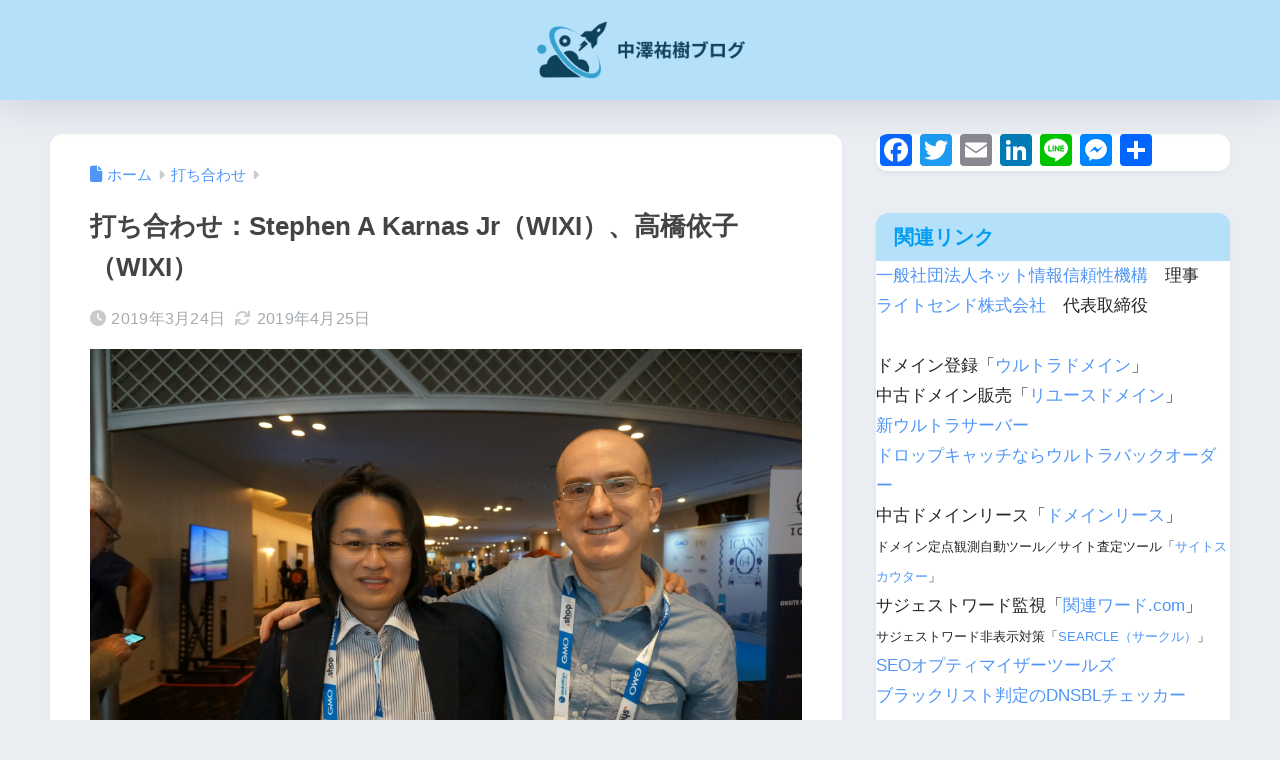

--- FILE ---
content_type: text/html; charset=UTF-8
request_url: https://nkzw.jp/2019/03/24/post-64/
body_size: 18516
content:

<!DOCTYPE html>
<html dir="ltr" lang="ja" prefix="og: https://ogp.me/ns#">
<head>
  <meta charset="utf-8">
  <meta http-equiv="X-UA-Compatible" content="IE=edge">
  <meta name="HandheldFriendly" content="True">
  <meta name="MobileOptimized" content="320">
  <meta name="viewport" content="width=device-width, initial-scale=1, viewport-fit=cover"/>
  <meta name="msapplication-TileColor" content="#009ef3">
  <meta name="theme-color" content="#009ef3">
  <link rel="pingback" href="https://nkzw.jp/xmlrpc.php">
  <title>打ち合わせ：Stephen A Karnas Jr（WIXI）、高橋依子（WIXI） - 中澤祐樹ブログ</title>
	<style>img:is([sizes="auto" i], [sizes^="auto," i]) { contain-intrinsic-size: 3000px 1500px }</style>
	
		<!-- All in One SEO 4.9.1 - aioseo.com -->
	<meta name="description" content="中沢商事の協力会社であるWIXIのスティーブ、高橋さんと打ち合わせを行いました。 ミーティングは終始穏やかな雰" />
	<meta name="robots" content="max-image-preview:large" />
	<meta name="author" content="中澤 祐樹"/>
	<link rel="canonical" href="https://nkzw.jp/2019/03/24/post-64/" />
	<meta name="generator" content="All in One SEO (AIOSEO) 4.9.1" />
		<meta property="og:locale" content="ja_JP" />
		<meta property="og:site_name" content="中澤祐樹ブログ - 他の追随を許さない事業展開で、ITをもっと身近にしたい。" />
		<meta property="og:type" content="article" />
		<meta property="og:title" content="打ち合わせ：Stephen A Karnas Jr（WIXI）、高橋依子（WIXI） - 中澤祐樹ブログ" />
		<meta property="og:description" content="中沢商事の協力会社であるWIXIのスティーブ、高橋さんと打ち合わせを行いました。 ミーティングは終始穏やかな雰" />
		<meta property="og:url" content="https://nkzw.jp/2019/03/24/post-64/" />
		<meta property="article:published_time" content="2019-03-24T11:56:46+00:00" />
		<meta property="article:modified_time" content="2019-04-24T22:34:14+00:00" />
		<meta name="twitter:card" content="summary_large_image" />
		<meta name="twitter:site" content="@YukiNakazawa331" />
		<meta name="twitter:title" content="打ち合わせ：Stephen A Karnas Jr（WIXI）、高橋依子（WIXI） - 中澤祐樹ブログ" />
		<meta name="twitter:description" content="中沢商事の協力会社であるWIXIのスティーブ、高橋さんと打ち合わせを行いました。 ミーティングは終始穏やかな雰" />
		<meta name="twitter:creator" content="@YukiNakazawa331" />
		<script type="application/ld+json" class="aioseo-schema">
			{"@context":"https:\/\/schema.org","@graph":[{"@type":"BlogPosting","@id":"https:\/\/nkzw.jp\/2019\/03\/24\/post-64\/#blogposting","name":"\u6253\u3061\u5408\u308f\u305b\uff1aStephen A Karnas Jr\uff08WIXI\uff09\u3001\u9ad8\u6a4b\u4f9d\u5b50\uff08WIXI\uff09 - \u4e2d\u6fa4\u7950\u6a39\u30d6\u30ed\u30b0","headline":"\u6253\u3061\u5408\u308f\u305b\uff1aStephen A Karnas Jr\uff08WIXI\uff09\u3001\u9ad8\u6a4b\u4f9d\u5b50\uff08WIXI\uff09","author":{"@id":"https:\/\/nkzw.jp\/author\/nkzwtrd\/#author"},"publisher":{"@id":"https:\/\/nkzw.jp\/#organization"},"image":{"@type":"ImageObject","url":"https:\/\/nkzw.jp\/wp-content\/uploads\/2019\/03\/DSC05872-1.jpg","width":4912,"height":3264},"datePublished":"2019-03-24T20:56:46+09:00","dateModified":"2019-04-25T07:34:14+09:00","inLanguage":"ja","mainEntityOfPage":{"@id":"https:\/\/nkzw.jp\/2019\/03\/24\/post-64\/#webpage"},"isPartOf":{"@id":"https:\/\/nkzw.jp\/2019\/03\/24\/post-64\/#webpage"},"articleSection":"\u6253\u3061\u5408\u308f\u305b"},{"@type":"BreadcrumbList","@id":"https:\/\/nkzw.jp\/2019\/03\/24\/post-64\/#breadcrumblist","itemListElement":[{"@type":"ListItem","@id":"https:\/\/nkzw.jp#listItem","position":1,"name":"\u30db\u30fc\u30e0","item":"https:\/\/nkzw.jp","nextItem":{"@type":"ListItem","@id":"https:\/\/nkzw.jp\/category\/%e6%89%93%e3%81%a1%e5%90%88%e3%82%8f%e3%81%9b\/#listItem","name":"\u6253\u3061\u5408\u308f\u305b"}},{"@type":"ListItem","@id":"https:\/\/nkzw.jp\/category\/%e6%89%93%e3%81%a1%e5%90%88%e3%82%8f%e3%81%9b\/#listItem","position":2,"name":"\u6253\u3061\u5408\u308f\u305b","item":"https:\/\/nkzw.jp\/category\/%e6%89%93%e3%81%a1%e5%90%88%e3%82%8f%e3%81%9b\/","nextItem":{"@type":"ListItem","@id":"https:\/\/nkzw.jp\/2019\/03\/24\/post-64\/#listItem","name":"\u6253\u3061\u5408\u308f\u305b\uff1aStephen A Karnas Jr\uff08WIXI\uff09\u3001\u9ad8\u6a4b\u4f9d\u5b50\uff08WIXI\uff09"},"previousItem":{"@type":"ListItem","@id":"https:\/\/nkzw.jp#listItem","name":"\u30db\u30fc\u30e0"}},{"@type":"ListItem","@id":"https:\/\/nkzw.jp\/2019\/03\/24\/post-64\/#listItem","position":3,"name":"\u6253\u3061\u5408\u308f\u305b\uff1aStephen A Karnas Jr\uff08WIXI\uff09\u3001\u9ad8\u6a4b\u4f9d\u5b50\uff08WIXI\uff09","previousItem":{"@type":"ListItem","@id":"https:\/\/nkzw.jp\/category\/%e6%89%93%e3%81%a1%e5%90%88%e3%82%8f%e3%81%9b\/#listItem","name":"\u6253\u3061\u5408\u308f\u305b"}}]},{"@type":"Organization","@id":"https:\/\/nkzw.jp\/#organization","name":"\u4e2d\u6fa4\u7950\u6a39\u30d6\u30ed\u30b0","description":"\u4ed6\u306e\u8ffd\u968f\u3092\u8a31\u3055\u306a\u3044\u4e8b\u696d\u5c55\u958b\u3067\u3001IT\u3092\u3082\u3063\u3068\u8eab\u8fd1\u306b\u3057\u305f\u3044\u3002","url":"https:\/\/nkzw.jp\/","sameAs":["https:\/\/twitter.com\/YukiNakazawa331","https:\/\/www.instagram.com\/nakazawa.trading\/","https:\/\/www.youtube.com\/@yknkzw"]},{"@type":"Person","@id":"https:\/\/nkzw.jp\/author\/nkzwtrd\/#author","url":"https:\/\/nkzw.jp\/author\/nkzwtrd\/","name":"\u4e2d\u6fa4 \u7950\u6a39","image":{"@type":"ImageObject","@id":"https:\/\/nkzw.jp\/2019\/03\/24\/post-64\/#authorImage","url":"https:\/\/nkzw.jp\/wp-content\/uploads\/2023\/03\/20230309_\u8a3c\u660e\u5199\u771f_WEB\u5207\u308a\u629c\u304d\u5f8c.png","width":96,"height":96,"caption":"\u4e2d\u6fa4 \u7950\u6a39"}},{"@type":"WebPage","@id":"https:\/\/nkzw.jp\/2019\/03\/24\/post-64\/#webpage","url":"https:\/\/nkzw.jp\/2019\/03\/24\/post-64\/","name":"\u6253\u3061\u5408\u308f\u305b\uff1aStephen A Karnas Jr\uff08WIXI\uff09\u3001\u9ad8\u6a4b\u4f9d\u5b50\uff08WIXI\uff09 - \u4e2d\u6fa4\u7950\u6a39\u30d6\u30ed\u30b0","description":"\u4e2d\u6ca2\u5546\u4e8b\u306e\u5354\u529b\u4f1a\u793e\u3067\u3042\u308bWIXI\u306e\u30b9\u30c6\u30a3\u30fc\u30d6\u3001\u9ad8\u6a4b\u3055\u3093\u3068\u6253\u3061\u5408\u308f\u305b\u3092\u884c\u3044\u307e\u3057\u305f\u3002 \u30df\u30fc\u30c6\u30a3\u30f3\u30b0\u306f\u7d42\u59cb\u7a4f\u3084\u304b\u306a\u96f0","inLanguage":"ja","isPartOf":{"@id":"https:\/\/nkzw.jp\/#website"},"breadcrumb":{"@id":"https:\/\/nkzw.jp\/2019\/03\/24\/post-64\/#breadcrumblist"},"author":{"@id":"https:\/\/nkzw.jp\/author\/nkzwtrd\/#author"},"creator":{"@id":"https:\/\/nkzw.jp\/author\/nkzwtrd\/#author"},"image":{"@type":"ImageObject","url":"https:\/\/nkzw.jp\/wp-content\/uploads\/2019\/03\/DSC05872-1.jpg","@id":"https:\/\/nkzw.jp\/2019\/03\/24\/post-64\/#mainImage","width":4912,"height":3264},"primaryImageOfPage":{"@id":"https:\/\/nkzw.jp\/2019\/03\/24\/post-64\/#mainImage"},"datePublished":"2019-03-24T20:56:46+09:00","dateModified":"2019-04-25T07:34:14+09:00"},{"@type":"WebSite","@id":"https:\/\/nkzw.jp\/#website","url":"https:\/\/nkzw.jp\/","name":"\u4e2d\u6fa4\u7950\u6a39\u30d6\u30ed\u30b0","description":"\u4ed6\u306e\u8ffd\u968f\u3092\u8a31\u3055\u306a\u3044\u4e8b\u696d\u5c55\u958b\u3067\u3001IT\u3092\u3082\u3063\u3068\u8eab\u8fd1\u306b\u3057\u305f\u3044\u3002","inLanguage":"ja","publisher":{"@id":"https:\/\/nkzw.jp\/#organization"}}]}
		</script>
		<!-- All in One SEO -->

<link rel='dns-prefetch' href='//static.addtoany.com' />
<link rel='dns-prefetch' href='//www.googletagmanager.com' />
<link rel='dns-prefetch' href='//use.fontawesome.com' />
<link href='https://sp-ao.shortpixel.ai' rel='preconnect' />
<link rel="alternate" type="application/rss+xml" title="中澤祐樹ブログ &raquo; フィード" href="https://nkzw.jp/feed/" />
<link rel="alternate" type="application/rss+xml" title="中澤祐樹ブログ &raquo; コメントフィード" href="https://nkzw.jp/comments/feed/" />
<link rel='stylesheet' id='dashicons-css' href='https://nkzw.jp/wp-includes/css/dashicons.min.css?ver=6.7.4' type='text/css' media='all' />
<link rel='stylesheet' id='post-views-counter-frontend-css' href='https://nkzw.jp/wp-content/plugins/post-views-counter/css/frontend.min.css' type='text/css' media='all' />
<link rel='stylesheet' id='sng-stylesheet-css' href='https://nkzw.jp/wp-content/themes/sango-theme/style.css?version=3.11.2' type='text/css' media='all' />
<link rel='stylesheet' id='sng-option-css' href='https://nkzw.jp/wp-content/themes/sango-theme/entry-option.css?version=3.11.2' type='text/css' media='all' />
<link rel='stylesheet' id='sng-old-css-css' href='https://nkzw.jp/wp-content/themes/sango-theme/style-old.css?version=3.11.2' type='text/css' media='all' />
<link rel='stylesheet' id='sango_theme_gutenberg-style-css' href='https://nkzw.jp/wp-content/themes/sango-theme/library/gutenberg/dist/build/style-blocks.css?version=3.11.2' type='text/css' media='all' />
<style id='sango_theme_gutenberg-style-inline-css' type='text/css'>
:root{--sgb-main-color:#009ef3;--sgb-pastel-color:#b4e0fa;--sgb-accent-color:#ffb36b;--sgb-widget-title-color:#009EF3;--sgb-widget-title-bg-color:#b4e0fa;--sgb-bg-color:#eaedf2;--wp--preset--color--sango-main:var(--sgb-main-color);--wp--preset--color--sango-pastel:var(--sgb-pastel-color);--wp--preset--color--sango-accent:var(--sgb-accent-color)}
</style>
<link rel='stylesheet' id='sng-googlefonts-css' href='https://fonts.googleapis.com/css?family=Quicksand%3A500%2C700&#038;display=swap' type='text/css' media='all' />
<link rel='stylesheet' id='sng-fontawesome-css' href='https://use.fontawesome.com/releases/v6.1.1/css/all.css' type='text/css' media='all' />
<link rel='stylesheet' id='wp-block-library-css' href='https://nkzw.jp/wp-includes/css/dist/block-library/style.min.css?ver=6.7.4' type='text/css' media='all' />
<link rel='stylesheet' id='aioseo/css/src/vue/standalone/blocks/table-of-contents/global.scss-css' href='https://nkzw.jp/wp-content/plugins/all-in-one-seo-pack/dist/Lite/assets/css/table-of-contents/global.e90f6d47.css' type='text/css' media='all' />
<style id='global-styles-inline-css' type='text/css'>
:root{--wp--preset--aspect-ratio--square: 1;--wp--preset--aspect-ratio--4-3: 4/3;--wp--preset--aspect-ratio--3-4: 3/4;--wp--preset--aspect-ratio--3-2: 3/2;--wp--preset--aspect-ratio--2-3: 2/3;--wp--preset--aspect-ratio--16-9: 16/9;--wp--preset--aspect-ratio--9-16: 9/16;--wp--preset--color--black: #000000;--wp--preset--color--cyan-bluish-gray: #abb8c3;--wp--preset--color--white: #ffffff;--wp--preset--color--pale-pink: #f78da7;--wp--preset--color--vivid-red: #cf2e2e;--wp--preset--color--luminous-vivid-orange: #ff6900;--wp--preset--color--luminous-vivid-amber: #fcb900;--wp--preset--color--light-green-cyan: #7bdcb5;--wp--preset--color--vivid-green-cyan: #00d084;--wp--preset--color--pale-cyan-blue: #8ed1fc;--wp--preset--color--vivid-cyan-blue: #0693e3;--wp--preset--color--vivid-purple: #9b51e0;--wp--preset--color--sango-main: var(--sgb-main-color);--wp--preset--color--sango-pastel: var(--sgb-pastel-color);--wp--preset--color--sango-accent: var(--sgb-accent-color);--wp--preset--color--sango-blue: #009EF3;--wp--preset--color--sango-orange: #ffb36b;--wp--preset--color--sango-red: #f88080;--wp--preset--color--sango-green: #90d581;--wp--preset--color--sango-black: #333;--wp--preset--color--sango-gray: gray;--wp--preset--color--sango-silver: whitesmoke;--wp--preset--color--sango-light-blue: #b4e0fa;--wp--preset--color--sango-light-red: #ffebeb;--wp--preset--color--sango-light-orange: #fff9e6;--wp--preset--gradient--vivid-cyan-blue-to-vivid-purple: linear-gradient(135deg,rgba(6,147,227,1) 0%,rgb(155,81,224) 100%);--wp--preset--gradient--light-green-cyan-to-vivid-green-cyan: linear-gradient(135deg,rgb(122,220,180) 0%,rgb(0,208,130) 100%);--wp--preset--gradient--luminous-vivid-amber-to-luminous-vivid-orange: linear-gradient(135deg,rgba(252,185,0,1) 0%,rgba(255,105,0,1) 100%);--wp--preset--gradient--luminous-vivid-orange-to-vivid-red: linear-gradient(135deg,rgba(255,105,0,1) 0%,rgb(207,46,46) 100%);--wp--preset--gradient--very-light-gray-to-cyan-bluish-gray: linear-gradient(135deg,rgb(238,238,238) 0%,rgb(169,184,195) 100%);--wp--preset--gradient--cool-to-warm-spectrum: linear-gradient(135deg,rgb(74,234,220) 0%,rgb(151,120,209) 20%,rgb(207,42,186) 40%,rgb(238,44,130) 60%,rgb(251,105,98) 80%,rgb(254,248,76) 100%);--wp--preset--gradient--blush-light-purple: linear-gradient(135deg,rgb(255,206,236) 0%,rgb(152,150,240) 100%);--wp--preset--gradient--blush-bordeaux: linear-gradient(135deg,rgb(254,205,165) 0%,rgb(254,45,45) 50%,rgb(107,0,62) 100%);--wp--preset--gradient--luminous-dusk: linear-gradient(135deg,rgb(255,203,112) 0%,rgb(199,81,192) 50%,rgb(65,88,208) 100%);--wp--preset--gradient--pale-ocean: linear-gradient(135deg,rgb(255,245,203) 0%,rgb(182,227,212) 50%,rgb(51,167,181) 100%);--wp--preset--gradient--electric-grass: linear-gradient(135deg,rgb(202,248,128) 0%,rgb(113,206,126) 100%);--wp--preset--gradient--midnight: linear-gradient(135deg,rgb(2,3,129) 0%,rgb(40,116,252) 100%);--wp--preset--font-size--small: 13px;--wp--preset--font-size--medium: 20px;--wp--preset--font-size--large: 36px;--wp--preset--font-size--x-large: 42px;--wp--preset--font-family--default: "Helvetica", "Arial", "Hiragino Kaku Gothic ProN", "Hiragino Sans", YuGothic, "Yu Gothic", "メイリオ", Meiryo, sans-serif;--wp--preset--font-family--notosans: "Noto Sans JP", var(--wp--preset--font-family--default);--wp--preset--font-family--mplusrounded: "M PLUS Rounded 1c", var(--wp--preset--font-family--default);--wp--preset--font-family--dfont: "Quicksand", var(--wp--preset--font-family--default);--wp--preset--spacing--20: 0.44rem;--wp--preset--spacing--30: 0.67rem;--wp--preset--spacing--40: 1rem;--wp--preset--spacing--50: 1.5rem;--wp--preset--spacing--60: 2.25rem;--wp--preset--spacing--70: 3.38rem;--wp--preset--spacing--80: 5.06rem;--wp--preset--shadow--natural: 6px 6px 9px rgba(0, 0, 0, 0.2);--wp--preset--shadow--deep: 12px 12px 50px rgba(0, 0, 0, 0.4);--wp--preset--shadow--sharp: 6px 6px 0px rgba(0, 0, 0, 0.2);--wp--preset--shadow--outlined: 6px 6px 0px -3px rgba(255, 255, 255, 1), 6px 6px rgba(0, 0, 0, 1);--wp--preset--shadow--crisp: 6px 6px 0px rgba(0, 0, 0, 1);--wp--custom--wrap--width: 92%;--wp--custom--wrap--default-width: 800px;--wp--custom--wrap--content-width: 1180px;--wp--custom--wrap--max-width: var(--wp--custom--wrap--content-width);--wp--custom--wrap--side: 30%;--wp--custom--wrap--gap: 2em;--wp--custom--wrap--mobile--padding: 16px;--wp--custom--shadow--large: 0 16px 30px -7px rgba(0, 12, 66, 0.15 );--wp--custom--shadow--large-hover: 0 40px 50px -16px rgba(0, 12, 66, 0.2 );--wp--custom--shadow--medium: 0 6px 13px -3px rgba(0, 12, 66, 0.1), 0 0px 1px rgba(0,30,100, 0.1 );--wp--custom--shadow--medium-hover: 0 12px 45px -9px rgb(0 0 0 / 23%);--wp--custom--shadow--solid: 0 1px 2px 0 rgba(24, 44, 84, 0.1), 0 1px 3px 1px rgba(24, 44, 84, 0.1);--wp--custom--shadow--solid-hover: 0 2px 4px 0 rgba(24, 44, 84, 0.1), 0 2px 8px 0 rgba(24, 44, 84, 0.1);--wp--custom--shadow--small: 0 2px 4px #4385bb12;--wp--custom--rounded--medium: 12px;--wp--custom--rounded--small: 6px;--wp--custom--widget--padding-horizontal: 18px;--wp--custom--widget--padding-vertical: 6px;--wp--custom--widget--icon-margin: 6px;--wp--custom--widget--gap: 2.5em;--wp--custom--entry--gap: 1.5rem;--wp--custom--entry--gap-mobile: 1rem;--wp--custom--entry--border-color: #eaedf2;--wp--custom--animation--fade-in: fadeIn 0.7s ease 0s 1 normal;--wp--custom--animation--header: fadeHeader 1s ease 0s 1 normal;--wp--custom--transition--default: 0.3s ease-in-out;--wp--custom--totop--opacity: 0.6;--wp--custom--totop--right: 18px;--wp--custom--totop--bottom: 20px;--wp--custom--totop--mobile--right: 16px;--wp--custom--totop--mobile--bottom: 10px;--wp--custom--toc--button--opacity: 0.6;--wp--custom--footer--column-gap: 40px;}:root { --wp--style--global--content-size: 900px;--wp--style--global--wide-size: 980px; }:where(body) { margin: 0; }.wp-site-blocks > .alignleft { float: left; margin-right: 2em; }.wp-site-blocks > .alignright { float: right; margin-left: 2em; }.wp-site-blocks > .aligncenter { justify-content: center; margin-left: auto; margin-right: auto; }:where(.wp-site-blocks) > * { margin-block-start: 1.5rem; margin-block-end: 0; }:where(.wp-site-blocks) > :first-child { margin-block-start: 0; }:where(.wp-site-blocks) > :last-child { margin-block-end: 0; }:root { --wp--style--block-gap: 1.5rem; }:root :where(.is-layout-flow) > :first-child{margin-block-start: 0;}:root :where(.is-layout-flow) > :last-child{margin-block-end: 0;}:root :where(.is-layout-flow) > *{margin-block-start: 1.5rem;margin-block-end: 0;}:root :where(.is-layout-constrained) > :first-child{margin-block-start: 0;}:root :where(.is-layout-constrained) > :last-child{margin-block-end: 0;}:root :where(.is-layout-constrained) > *{margin-block-start: 1.5rem;margin-block-end: 0;}:root :where(.is-layout-flex){gap: 1.5rem;}:root :where(.is-layout-grid){gap: 1.5rem;}.is-layout-flow > .alignleft{float: left;margin-inline-start: 0;margin-inline-end: 2em;}.is-layout-flow > .alignright{float: right;margin-inline-start: 2em;margin-inline-end: 0;}.is-layout-flow > .aligncenter{margin-left: auto !important;margin-right: auto !important;}.is-layout-constrained > .alignleft{float: left;margin-inline-start: 0;margin-inline-end: 2em;}.is-layout-constrained > .alignright{float: right;margin-inline-start: 2em;margin-inline-end: 0;}.is-layout-constrained > .aligncenter{margin-left: auto !important;margin-right: auto !important;}.is-layout-constrained > :where(:not(.alignleft):not(.alignright):not(.alignfull)){max-width: var(--wp--style--global--content-size);margin-left: auto !important;margin-right: auto !important;}.is-layout-constrained > .alignwide{max-width: var(--wp--style--global--wide-size);}body .is-layout-flex{display: flex;}.is-layout-flex{flex-wrap: wrap;align-items: center;}.is-layout-flex > :is(*, div){margin: 0;}body .is-layout-grid{display: grid;}.is-layout-grid > :is(*, div){margin: 0;}body{font-family: var(--sgb-font-family);padding-top: 0px;padding-right: 0px;padding-bottom: 0px;padding-left: 0px;}a:where(:not(.wp-element-button)){text-decoration: underline;}:root :where(.wp-element-button, .wp-block-button__link){background-color: #32373c;border-width: 0;color: #fff;font-family: inherit;font-size: inherit;line-height: inherit;padding: calc(0.667em + 2px) calc(1.333em + 2px);text-decoration: none;}.has-black-color{color: var(--wp--preset--color--black) !important;}.has-cyan-bluish-gray-color{color: var(--wp--preset--color--cyan-bluish-gray) !important;}.has-white-color{color: var(--wp--preset--color--white) !important;}.has-pale-pink-color{color: var(--wp--preset--color--pale-pink) !important;}.has-vivid-red-color{color: var(--wp--preset--color--vivid-red) !important;}.has-luminous-vivid-orange-color{color: var(--wp--preset--color--luminous-vivid-orange) !important;}.has-luminous-vivid-amber-color{color: var(--wp--preset--color--luminous-vivid-amber) !important;}.has-light-green-cyan-color{color: var(--wp--preset--color--light-green-cyan) !important;}.has-vivid-green-cyan-color{color: var(--wp--preset--color--vivid-green-cyan) !important;}.has-pale-cyan-blue-color{color: var(--wp--preset--color--pale-cyan-blue) !important;}.has-vivid-cyan-blue-color{color: var(--wp--preset--color--vivid-cyan-blue) !important;}.has-vivid-purple-color{color: var(--wp--preset--color--vivid-purple) !important;}.has-sango-main-color{color: var(--wp--preset--color--sango-main) !important;}.has-sango-pastel-color{color: var(--wp--preset--color--sango-pastel) !important;}.has-sango-accent-color{color: var(--wp--preset--color--sango-accent) !important;}.has-sango-blue-color{color: var(--wp--preset--color--sango-blue) !important;}.has-sango-orange-color{color: var(--wp--preset--color--sango-orange) !important;}.has-sango-red-color{color: var(--wp--preset--color--sango-red) !important;}.has-sango-green-color{color: var(--wp--preset--color--sango-green) !important;}.has-sango-black-color{color: var(--wp--preset--color--sango-black) !important;}.has-sango-gray-color{color: var(--wp--preset--color--sango-gray) !important;}.has-sango-silver-color{color: var(--wp--preset--color--sango-silver) !important;}.has-sango-light-blue-color{color: var(--wp--preset--color--sango-light-blue) !important;}.has-sango-light-red-color{color: var(--wp--preset--color--sango-light-red) !important;}.has-sango-light-orange-color{color: var(--wp--preset--color--sango-light-orange) !important;}.has-black-background-color{background-color: var(--wp--preset--color--black) !important;}.has-cyan-bluish-gray-background-color{background-color: var(--wp--preset--color--cyan-bluish-gray) !important;}.has-white-background-color{background-color: var(--wp--preset--color--white) !important;}.has-pale-pink-background-color{background-color: var(--wp--preset--color--pale-pink) !important;}.has-vivid-red-background-color{background-color: var(--wp--preset--color--vivid-red) !important;}.has-luminous-vivid-orange-background-color{background-color: var(--wp--preset--color--luminous-vivid-orange) !important;}.has-luminous-vivid-amber-background-color{background-color: var(--wp--preset--color--luminous-vivid-amber) !important;}.has-light-green-cyan-background-color{background-color: var(--wp--preset--color--light-green-cyan) !important;}.has-vivid-green-cyan-background-color{background-color: var(--wp--preset--color--vivid-green-cyan) !important;}.has-pale-cyan-blue-background-color{background-color: var(--wp--preset--color--pale-cyan-blue) !important;}.has-vivid-cyan-blue-background-color{background-color: var(--wp--preset--color--vivid-cyan-blue) !important;}.has-vivid-purple-background-color{background-color: var(--wp--preset--color--vivid-purple) !important;}.has-sango-main-background-color{background-color: var(--wp--preset--color--sango-main) !important;}.has-sango-pastel-background-color{background-color: var(--wp--preset--color--sango-pastel) !important;}.has-sango-accent-background-color{background-color: var(--wp--preset--color--sango-accent) !important;}.has-sango-blue-background-color{background-color: var(--wp--preset--color--sango-blue) !important;}.has-sango-orange-background-color{background-color: var(--wp--preset--color--sango-orange) !important;}.has-sango-red-background-color{background-color: var(--wp--preset--color--sango-red) !important;}.has-sango-green-background-color{background-color: var(--wp--preset--color--sango-green) !important;}.has-sango-black-background-color{background-color: var(--wp--preset--color--sango-black) !important;}.has-sango-gray-background-color{background-color: var(--wp--preset--color--sango-gray) !important;}.has-sango-silver-background-color{background-color: var(--wp--preset--color--sango-silver) !important;}.has-sango-light-blue-background-color{background-color: var(--wp--preset--color--sango-light-blue) !important;}.has-sango-light-red-background-color{background-color: var(--wp--preset--color--sango-light-red) !important;}.has-sango-light-orange-background-color{background-color: var(--wp--preset--color--sango-light-orange) !important;}.has-black-border-color{border-color: var(--wp--preset--color--black) !important;}.has-cyan-bluish-gray-border-color{border-color: var(--wp--preset--color--cyan-bluish-gray) !important;}.has-white-border-color{border-color: var(--wp--preset--color--white) !important;}.has-pale-pink-border-color{border-color: var(--wp--preset--color--pale-pink) !important;}.has-vivid-red-border-color{border-color: var(--wp--preset--color--vivid-red) !important;}.has-luminous-vivid-orange-border-color{border-color: var(--wp--preset--color--luminous-vivid-orange) !important;}.has-luminous-vivid-amber-border-color{border-color: var(--wp--preset--color--luminous-vivid-amber) !important;}.has-light-green-cyan-border-color{border-color: var(--wp--preset--color--light-green-cyan) !important;}.has-vivid-green-cyan-border-color{border-color: var(--wp--preset--color--vivid-green-cyan) !important;}.has-pale-cyan-blue-border-color{border-color: var(--wp--preset--color--pale-cyan-blue) !important;}.has-vivid-cyan-blue-border-color{border-color: var(--wp--preset--color--vivid-cyan-blue) !important;}.has-vivid-purple-border-color{border-color: var(--wp--preset--color--vivid-purple) !important;}.has-sango-main-border-color{border-color: var(--wp--preset--color--sango-main) !important;}.has-sango-pastel-border-color{border-color: var(--wp--preset--color--sango-pastel) !important;}.has-sango-accent-border-color{border-color: var(--wp--preset--color--sango-accent) !important;}.has-sango-blue-border-color{border-color: var(--wp--preset--color--sango-blue) !important;}.has-sango-orange-border-color{border-color: var(--wp--preset--color--sango-orange) !important;}.has-sango-red-border-color{border-color: var(--wp--preset--color--sango-red) !important;}.has-sango-green-border-color{border-color: var(--wp--preset--color--sango-green) !important;}.has-sango-black-border-color{border-color: var(--wp--preset--color--sango-black) !important;}.has-sango-gray-border-color{border-color: var(--wp--preset--color--sango-gray) !important;}.has-sango-silver-border-color{border-color: var(--wp--preset--color--sango-silver) !important;}.has-sango-light-blue-border-color{border-color: var(--wp--preset--color--sango-light-blue) !important;}.has-sango-light-red-border-color{border-color: var(--wp--preset--color--sango-light-red) !important;}.has-sango-light-orange-border-color{border-color: var(--wp--preset--color--sango-light-orange) !important;}.has-vivid-cyan-blue-to-vivid-purple-gradient-background{background: var(--wp--preset--gradient--vivid-cyan-blue-to-vivid-purple) !important;}.has-light-green-cyan-to-vivid-green-cyan-gradient-background{background: var(--wp--preset--gradient--light-green-cyan-to-vivid-green-cyan) !important;}.has-luminous-vivid-amber-to-luminous-vivid-orange-gradient-background{background: var(--wp--preset--gradient--luminous-vivid-amber-to-luminous-vivid-orange) !important;}.has-luminous-vivid-orange-to-vivid-red-gradient-background{background: var(--wp--preset--gradient--luminous-vivid-orange-to-vivid-red) !important;}.has-very-light-gray-to-cyan-bluish-gray-gradient-background{background: var(--wp--preset--gradient--very-light-gray-to-cyan-bluish-gray) !important;}.has-cool-to-warm-spectrum-gradient-background{background: var(--wp--preset--gradient--cool-to-warm-spectrum) !important;}.has-blush-light-purple-gradient-background{background: var(--wp--preset--gradient--blush-light-purple) !important;}.has-blush-bordeaux-gradient-background{background: var(--wp--preset--gradient--blush-bordeaux) !important;}.has-luminous-dusk-gradient-background{background: var(--wp--preset--gradient--luminous-dusk) !important;}.has-pale-ocean-gradient-background{background: var(--wp--preset--gradient--pale-ocean) !important;}.has-electric-grass-gradient-background{background: var(--wp--preset--gradient--electric-grass) !important;}.has-midnight-gradient-background{background: var(--wp--preset--gradient--midnight) !important;}.has-small-font-size{font-size: var(--wp--preset--font-size--small) !important;}.has-medium-font-size{font-size: var(--wp--preset--font-size--medium) !important;}.has-large-font-size{font-size: var(--wp--preset--font-size--large) !important;}.has-x-large-font-size{font-size: var(--wp--preset--font-size--x-large) !important;}.has-default-font-family{font-family: var(--wp--preset--font-family--default) !important;}.has-notosans-font-family{font-family: var(--wp--preset--font-family--notosans) !important;}.has-mplusrounded-font-family{font-family: var(--wp--preset--font-family--mplusrounded) !important;}.has-dfont-font-family{font-family: var(--wp--preset--font-family--dfont) !important;}
:root :where(.wp-block-button .wp-block-button__link){background-color: var(--wp--preset--color--sango-main);border-radius: var(--wp--custom--rounded--medium);color: #fff;font-size: 18px;font-weight: 600;padding-top: 0.4em;padding-right: 1.3em;padding-bottom: 0.4em;padding-left: 1.3em;}
:root :where(.wp-block-pullquote){font-size: 1.5em;line-height: 1.6;}
</style>
<style id='md-style-inline-css' type='text/css'>
 
</style>
<link rel='stylesheet' id='ppress-frontend-css' href='https://nkzw.jp/wp-content/plugins/wp-user-avatar/assets/css/frontend.min.css' type='text/css' media='all' />
<link rel='stylesheet' id='ppress-flatpickr-css' href='https://nkzw.jp/wp-content/plugins/wp-user-avatar/assets/flatpickr/flatpickr.min.css' type='text/css' media='all' />
<link rel='stylesheet' id='ppress-select2-css' href='https://nkzw.jp/wp-content/plugins/wp-user-avatar/assets/select2/select2.min.css' type='text/css' media='all' />
<link rel='stylesheet' id='addtoany-css' href='https://nkzw.jp/wp-content/plugins/add-to-any/addtoany.min.css' type='text/css' media='all' />
<script type="text/javascript" src="https://nkzw.jp/wp-includes/js/jquery/jquery.min.js?ver=3.7.1" id="jquery-core-js"></script>
<script type="text/javascript" src="https://nkzw.jp/wp-includes/js/jquery/jquery-migrate.min.js?ver=3.4.1" id="jquery-migrate-js"></script>
<script type="text/javascript" id="addtoany-core-js-before">
/* <![CDATA[ */
window.a2a_config=window.a2a_config||{};a2a_config.callbacks=[];a2a_config.overlays=[];a2a_config.templates={};a2a_localize = {
	Share: "共有",
	Save: "ブックマーク",
	Subscribe: "購読",
	Email: "メール",
	Bookmark: "ブックマーク",
	ShowAll: "すべて表示する",
	ShowLess: "小さく表示する",
	FindServices: "サービスを探す",
	FindAnyServiceToAddTo: "追加するサービスを今すぐ探す",
	PoweredBy: "Powered by",
	ShareViaEmail: "メールでシェアする",
	SubscribeViaEmail: "メールで購読する",
	BookmarkInYourBrowser: "ブラウザにブックマーク",
	BookmarkInstructions: "このページをブックマークするには、 Ctrl+D または \u2318+D を押下。",
	AddToYourFavorites: "お気に入りに追加",
	SendFromWebOrProgram: "任意のメールアドレスまたはメールプログラムから送信",
	EmailProgram: "メールプログラム",
	More: "詳細&#8230;",
	ThanksForSharing: "共有ありがとうございます !",
	ThanksForFollowing: "フォローありがとうございます !"
};
/* ]]> */
</script>
<script type="text/javascript" defer src="https://static.addtoany.com/menu/page.js" id="addtoany-core-js"></script>
<script type="text/javascript" defer src="https://nkzw.jp/wp-content/plugins/add-to-any/addtoany.min.js" id="addtoany-jquery-js"></script>
<script type="text/javascript" src="https://nkzw.jp/wp-content/plugins/wp-user-avatar/assets/flatpickr/flatpickr.min.js" id="ppress-flatpickr-js"></script>
<script type="text/javascript" src="https://nkzw.jp/wp-content/plugins/wp-user-avatar/assets/select2/select2.min.js" id="ppress-select2-js"></script>

<!-- Site Kit によって追加された Google タグ（gtag.js）スニペット -->
<!-- Google アナリティクス スニペット (Site Kit が追加) -->
<script type="text/javascript" src="https://www.googletagmanager.com/gtag/js?id=G-DQ5JX85LZJ" id="google_gtagjs-js" async></script>
<script type="text/javascript" id="google_gtagjs-js-after">
/* <![CDATA[ */
window.dataLayer = window.dataLayer || [];function gtag(){dataLayer.push(arguments);}
gtag("set","linker",{"domains":["nkzw.jp"]});
gtag("js", new Date());
gtag("set", "developer_id.dZTNiMT", true);
gtag("config", "G-DQ5JX85LZJ");
/* ]]> */
</script>
<link rel="https://api.w.org/" href="https://nkzw.jp/wp-json/" /><link rel="alternate" title="JSON" type="application/json" href="https://nkzw.jp/wp-json/wp/v2/posts/64" /><link rel="EditURI" type="application/rsd+xml" title="RSD" href="https://nkzw.jp/xmlrpc.php?rsd" />
<link rel='shortlink' href='https://nkzw.jp/?p=64' />
<link rel="alternate" title="oEmbed (JSON)" type="application/json+oembed" href="https://nkzw.jp/wp-json/oembed/1.0/embed?url=https%3A%2F%2Fnkzw.jp%2F2019%2F03%2F24%2Fpost-64%2F" />
<link rel="alternate" title="oEmbed (XML)" type="text/xml+oembed" href="https://nkzw.jp/wp-json/oembed/1.0/embed?url=https%3A%2F%2Fnkzw.jp%2F2019%2F03%2F24%2Fpost-64%2F&#038;format=xml" />
<meta name="generator" content="Site Kit by Google 1.167.0" /><meta property="og:title" content="打ち合わせ：Stephen A Karnas Jr（WIXI）、高橋依子（WIXI）" />
<meta property="og:description" content="中沢商事の協力会社であるWIXIのスティーブ、高橋さんと打ち合わせを行いました。 ミーティングは終始穏やかな雰囲気で、建設的な話が進められました。 せっかくお会いできましたので、『ICANNミーティング64神戸』に設置さ ... " />
<meta property="og:type" content="article" />
<meta property="og:url" content="https://nkzw.jp/2019/03/24/post-64/" />
<meta property="og:image" content="https://nkzw.jp/wp-content/uploads/2019/03/DSC05872-1-1024x680.jpg" />
<meta name="thumbnail" content="https://nkzw.jp/wp-content/uploads/2019/03/DSC05872-1-1024x680.jpg" />
<meta property="og:site_name" content="中澤祐樹ブログ" />
<meta name="twitter:card" content="summary_large_image" />
<meta name="google-site-verification" content="aJ-31d6NdPsLSU5RO70-83AXNcF3FdU-PfvlZgVaP10" />
<script async src="https://pagead2.googlesyndication.com/pagead/js/adsbygoogle.js?client=ca-pub-7113354125057444"
     crossorigin="anonymous"></script>	<script>
		(function(i,s,o,g,r,a,m){i['GoogleAnalyticsObject']=r;i[r]=i[r]||function(){
		(i[r].q=i[r].q||[]).push(arguments)},i[r].l=1*new Date();a=s.createElement(o),
		m=s.getElementsByTagName(o)[0];a.async=1;a.src=g;m.parentNode.insertBefore(a,m)
		})(window,document,'script','//www.google-analytics.com/analytics.js','ga');
		ga('create', 'G-DQ5JX85LZJ', 'auto');
		ga('send', 'pageview');
	</script>
	
<!-- Site Kit が追加した Google AdSense メタタグ -->
<meta name="google-adsense-platform-account" content="ca-host-pub-2644536267352236">
<meta name="google-adsense-platform-domain" content="sitekit.withgoogle.com">
<!-- Site Kit が追加した End Google AdSense メタタグ -->
<noscript><style>.lazyload[data-src]{display:none !important;}</style></noscript><style>.lazyload{background-image:none !important;}.lazyload:before{background-image:none !important;}</style><link rel="icon" href="https://nkzw.jp/wp-content/uploads/2025/07/favicon_32×32.png" sizes="32x32" />
<link rel="icon" href="https://nkzw.jp/wp-content/uploads/2025/07/favicon_32×32.png" sizes="192x192" />
<link rel="apple-touch-icon" href="https://nkzw.jp/wp-content/uploads/2025/07/favicon_32×32.png" />
<meta name="msapplication-TileImage" content="https://nkzw.jp/wp-content/uploads/2025/07/favicon_32×32.png" />
		<style type="text/css" id="wp-custom-css">
			@media only screen and (min-width: 769px) {
    .header--center #logo img {
        height: 80px;
	}
}


/* スマホ表示時の高さを変更 */

@media screen and (max-width: 768px) {
  #logo img {
    display: inline-block;
  	height: 72px;
  	width: auto;
  	padding: 2px 0 2px 0;
  	vertical-align: middle;
  }
	 #drawer__open,
  .header-search {
    line-height: 72px;
  }
}		</style>
		<style> a{color:#4f96f6}.header, .drawer__title{background-color:#b4e0fa}#logo a{color:#212121}.desktop-nav li a , .mobile-nav li a, #drawer__open, .header-search__open, .drawer__title{color:#ffffff}.drawer__title__close span, .drawer__title__close span:before{background:#ffffff}.desktop-nav li:after{background:#ffffff}.mobile-nav .current-menu-item{border-bottom-color:#ffffff}.widgettitle, .sidebar .wp-block-group h2, .drawer .wp-block-group h2{color:#009EF3;background-color:#b4e0fa}#footer-menu a, .copyright{color:#ffffff}#footer-menu{background-color:#b4e0fa}.footer{background-color:#e0e4eb}.footer, .footer a, .footer .widget ul li a{color:#3c3c3c}body{font-size:100%}@media only screen and (min-width:481px){body{font-size:107%}}@media only screen and (min-width:1030px){body{font-size:107%}}.totop{background:#009EF3}.header-info a{color:#FFF;background:linear-gradient(95deg, #738bff, #85e3ec)}.fixed-menu ul{background:#FFF}.fixed-menu a{color:#a2a7ab}.fixed-menu .current-menu-item a, .fixed-menu ul li a.active{color:#009EF3}.post-tab{background:#FFF}.post-tab > div{color:#a7a7a7}body{--sgb-font-family:var(--wp--preset--font-family--default)}#fixed_sidebar{top:0px}:target{scroll-margin-top:0px}.Threads:before{background-image:url("https://nkzw.jp/wp-content/themes/sango-theme/library/images/threads.svg")}.profile-sns li .Threads:before{background-image:url("https://nkzw.jp/wp-content/themes/sango-theme/library/images/threads-outline.svg")}.X:before, .follow-x::before{background-image:url("https://nkzw.jp/wp-content/themes/sango-theme/library/images/x-circle.svg")}</style></head>
<body class="post-template-default single single-post postid-64 single-format-standard fa5">
    <div id="container" class="container"> 
  			<header class="header
		 header--center	">
				<div id="inner-header" class="inner-header wrap">
		<div id="logo" class="logo header-logo h1 dfont">
	<a href="https://nkzw.jp/" class="header-logo__link">
				<img src="https://nkzw.jp/wp-content/uploads/2025/06/logo_full_1200×400_ver02.png" alt="中澤祐樹ブログ" width="" height="" class="header-logo__img">
					</a>
	</div>
	<div class="header-search">
		<input type="checkbox" class="header-search__input" id="header-search-input" onclick="document.querySelector('.header-search__modal .searchform__input').focus()">
	<label class="header-search__close" for="header-search-input"></label>
	<div class="header-search__modal">
	
<form role="search" method="get" class="searchform" action="https://nkzw.jp/">
  <div>
    <input type="search" class="searchform__input" name="s" value="" placeholder="検索" />
    <button type="submit" class="searchform__submit" aria-label="検索"><i class="fas fa-search" aria-hidden="true"></i></button>
  </div>
</form>

	</div>
</div>	</div>
	</header>
		  <div id="content" class="content">
    <div id="inner-content" class="inner-content wrap cf">
      <main id="main">
                  <article id="entry" class="post-64 post type-post status-publish format-standard has-post-thumbnail category-1 entry">
            <header class="article-header entry-header">
	<nav id="breadcrumb" class="breadcrumb"><ul itemscope itemtype="http://schema.org/BreadcrumbList"><li itemprop="itemListElement" itemscope itemtype="http://schema.org/ListItem"><a href="https://nkzw.jp" itemprop="item"><span itemprop="name">ホーム</span></a><meta itemprop="position" content="1" /></li><li itemprop="itemListElement" itemscope itemtype="http://schema.org/ListItem"><a href="https://nkzw.jp/category/%e6%89%93%e3%81%a1%e5%90%88%e3%82%8f%e3%81%9b/" itemprop="item"><span itemprop="name">打ち合わせ</span></a><meta itemprop="position" content="2" /></li></ul></nav>		<h1 class="entry-title single-title">打ち合わせ：Stephen A Karnas Jr（WIXI）、高橋依子（WIXI）</h1>
		<div class="entry-meta vcard">
	<time class="pubdate entry-time" itemprop="datePublished" datetime="2019-03-24">2019年3月24日</time><time class="updated entry-time" itemprop="dateModified" datetime="2019-04-25">2019年4月25日</time>	</div>
		<p class="post-thumbnail"><img width="940" height="625" src="https://nkzw.jp/wp-content/uploads/2019/03/DSC05872-1.jpg" class="attachment-thumb-940 size-thumb-940 wp-post-image" alt="" decoding="async" fetchpriority="high" srcset="https://nkzw.jp/wp-content/uploads/2019/03/DSC05872-1.jpg 4912w, https://nkzw.jp/wp-content/uploads/2019/03/DSC05872-1-300x199.jpg 300w, https://nkzw.jp/wp-content/uploads/2019/03/DSC05872-1-768x510.jpg 768w, https://nkzw.jp/wp-content/uploads/2019/03/DSC05872-1-1024x680.jpg 1024w, https://nkzw.jp/wp-content/uploads/2019/03/DSC05872-1-530x352.jpg 530w, https://nkzw.jp/wp-content/uploads/2019/03/DSC05872-1-565x375.jpg 565w, https://nkzw.jp/wp-content/uploads/2019/03/DSC05872-1-710x472.jpg 710w, https://nkzw.jp/wp-content/uploads/2019/03/DSC05872-1-725x482.jpg 725w" sizes="(max-width: 940px) 100vw, 940px" /></p>
			<input type="checkbox" id="fab">
	<label class="fab-btn extended-fab main-c" for="fab"><i class="fas fa-share-alt" aria-hidden="true"></i></label>
	<label class="fab__close-cover" for="fab"></label>
			<div id="fab__contents">
		<div class="fab__contents-main dfont">
		<label class="fab__contents__close" for="fab"><span></span></label>
		<p class="fab__contents_title">SHARE</p>
					<div class="fab__contents_img" style="background-image: url(https://nkzw.jp/wp-content/uploads/2019/03/DSC05872-1.jpg);">
			</div>
					<div class="sns-btn
		 sns-dif	">
				<ul>
			<li class="tw sns-btn__item">
		<a href="https://twitter.com/intent/tweet?url=https%3A%2F%2Fnkzw.jp%2F2019%2F03%2F24%2Fpost-64%2F&text=%E6%89%93%E3%81%A1%E5%90%88%E3%82%8F%E3%81%9B%EF%BC%9AStephen+A+Karnas+Jr%EF%BC%88WIXI%EF%BC%89%E3%80%81%E9%AB%98%E6%A9%8B%E4%BE%9D%E5%AD%90%EF%BC%88WIXI%EF%BC%89%EF%BD%9C%E4%B8%AD%E6%BE%A4%E7%A5%90%E6%A8%B9%E3%83%96%E3%83%AD%E3%82%B0" target="_blank" rel="nofollow noopener noreferrer" aria-label="Xでシェアする">
		<img alt="" src="https://nkzw.jp/wp-content/themes/sango-theme/library/images/x.svg">
		<span class="share_txt">ポスト</span>
		</a>
			</li>
					<li class="fb sns-btn__item">
		<a href="https://www.facebook.com/share.php?u=https%3A%2F%2Fnkzw.jp%2F2019%2F03%2F24%2Fpost-64%2F" target="_blank" rel="nofollow noopener noreferrer" aria-label="Facebookでシェアする">
		<i class="fab fa-facebook" aria-hidden="true"></i>		<span class="share_txt">シェア</span>
		</a>
			</li>
					<li class="hatebu sns-btn__item">
		<a href="http://b.hatena.ne.jp/add?mode=confirm&url=https%3A%2F%2Fnkzw.jp%2F2019%2F03%2F24%2Fpost-64%2F&title=%E6%89%93%E3%81%A1%E5%90%88%E3%82%8F%E3%81%9B%EF%BC%9AStephen+A+Karnas+Jr%EF%BC%88WIXI%EF%BC%89%E3%80%81%E9%AB%98%E6%A9%8B%E4%BE%9D%E5%AD%90%EF%BC%88WIXI%EF%BC%89%EF%BD%9C%E4%B8%AD%E6%BE%A4%E7%A5%90%E6%A8%B9%E3%83%96%E3%83%AD%E3%82%B0" target="_blank" rel="nofollow noopener noreferrer" aria-label="はてブでブックマークする">
		<i class="fa fa-hatebu" aria-hidden="true"></i>
		<span class="share_txt">はてブ</span>
		</a>
			</li>
					<li class="line sns-btn__item">
		<a href="https://social-plugins.line.me/lineit/share?url=https%3A%2F%2Fnkzw.jp%2F2019%2F03%2F24%2Fpost-64%2F&text=%E6%89%93%E3%81%A1%E5%90%88%E3%82%8F%E3%81%9B%EF%BC%9AStephen+A+Karnas+Jr%EF%BC%88WIXI%EF%BC%89%E3%80%81%E9%AB%98%E6%A9%8B%E4%BE%9D%E5%AD%90%EF%BC%88WIXI%EF%BC%89%EF%BD%9C%E4%B8%AD%E6%BE%A4%E7%A5%90%E6%A8%B9%E3%83%96%E3%83%AD%E3%82%B0" target="_blank" rel="nofollow noopener noreferrer" aria-label="LINEでシェアする">
					<i class="fab fa-line" aria-hidden="true"></i>
				<span class="share_txt share_txt_line dfont">LINE</span>
		</a>
	</li>
				</ul>
	</div>
				</div>
	</div>
		</header>
<section class="entry-content">
	
<p>中沢商事の協力会社であるWIXIのスティーブ、高橋さんと打ち合わせを行いました。</p>



<p>ミーティングは終始穏やかな雰囲気で、建設的な話が進められました。</p>



<p>せっかくお会いできましたので、<br>『ICANNミーティング64神戸』に設置されていた記念撮影パネル前で、<br>集合写真を１枚撮りました。<br>左から、当社の加藤、中澤、WIXIのスティーブ、高橋さんです。</p>



<ul class="wp-block-gallery columns-2 is-cropped wp-block-gallery-1 is-layout-flex wp-block-gallery-is-layout-flex"><li class="blocks-gallery-item"><figure><img decoding="async" width="1024" height="680" src="https://nkzw.jp/wp-content/uploads/2019/03/DSC05870-1-1024x680.jpg" alt="" data-id="65" data-link="https://nkzw.jp/?attachment_id=65" class="wp-image-65" srcset="https://nkzw.jp/wp-content/uploads/2019/03/DSC05870-1-1024x680.jpg 1024w, https://nkzw.jp/wp-content/uploads/2019/03/DSC05870-1-300x199.jpg 300w, https://nkzw.jp/wp-content/uploads/2019/03/DSC05870-1-768x510.jpg 768w, https://nkzw.jp/wp-content/uploads/2019/03/DSC05870-1-530x352.jpg 530w, https://nkzw.jp/wp-content/uploads/2019/03/DSC05870-1-565x375.jpg 565w, https://nkzw.jp/wp-content/uploads/2019/03/DSC05870-1-710x472.jpg 710w, https://nkzw.jp/wp-content/uploads/2019/03/DSC05870-1-725x482.jpg 725w" sizes="(max-width: 1024px) 100vw, 1024px"></figure></li><li class="blocks-gallery-item"><figure><img decoding="async" width="1024" height="680" src="https://nkzw.jp/wp-content/uploads/2019/03/DSC05872-1-1024x680.jpg" alt="" data-id="66" data-link="https://nkzw.jp/?attachment_id=66" class="wp-image-66" srcset="https://nkzw.jp/wp-content/uploads/2019/03/DSC05872-1-1024x680.jpg 1024w, https://nkzw.jp/wp-content/uploads/2019/03/DSC05872-1-300x199.jpg 300w, https://nkzw.jp/wp-content/uploads/2019/03/DSC05872-1-768x510.jpg 768w, https://nkzw.jp/wp-content/uploads/2019/03/DSC05872-1-530x352.jpg 530w, https://nkzw.jp/wp-content/uploads/2019/03/DSC05872-1-565x375.jpg 565w, https://nkzw.jp/wp-content/uploads/2019/03/DSC05872-1-710x472.jpg 710w, https://nkzw.jp/wp-content/uploads/2019/03/DSC05872-1-725x482.jpg 725w" sizes="(max-width: 1024px) 100vw, 1024px"></figure></li></ul>
<div class="post-views content-post post-64 entry-meta load-static">
				<span class="post-views-icon dashicons dashicons-chart-bar"></span> <span class="post-views-label">Post Views:</span> <span class="post-views-count">200</span>
			</div><div class="addtoany_share_save_container addtoany_content addtoany_content_bottom"><div class="a2a_kit a2a_kit_size_32 addtoany_list" data-a2a-url="https://nkzw.jp/2019/03/24/post-64/" data-a2a-title="打ち合わせ：Stephen A Karnas Jr（WIXI）、高橋依子（WIXI）"><a class="a2a_button_facebook" href="https://www.addtoany.com/add_to/facebook?linkurl=https%3A%2F%2Fnkzw.jp%2F2019%2F03%2F24%2Fpost-64%2F&amp;linkname=%E6%89%93%E3%81%A1%E5%90%88%E3%82%8F%E3%81%9B%EF%BC%9AStephen%20A%20Karnas%20Jr%EF%BC%88WIXI%EF%BC%89%E3%80%81%E9%AB%98%E6%A9%8B%E4%BE%9D%E5%AD%90%EF%BC%88WIXI%EF%BC%89" title="Facebook" rel="nofollow noopener" target="_blank"></a><a class="a2a_button_twitter" href="https://www.addtoany.com/add_to/twitter?linkurl=https%3A%2F%2Fnkzw.jp%2F2019%2F03%2F24%2Fpost-64%2F&amp;linkname=%E6%89%93%E3%81%A1%E5%90%88%E3%82%8F%E3%81%9B%EF%BC%9AStephen%20A%20Karnas%20Jr%EF%BC%88WIXI%EF%BC%89%E3%80%81%E9%AB%98%E6%A9%8B%E4%BE%9D%E5%AD%90%EF%BC%88WIXI%EF%BC%89" title="Twitter" rel="nofollow noopener" target="_blank"></a><a class="a2a_button_email" href="https://www.addtoany.com/add_to/email?linkurl=https%3A%2F%2Fnkzw.jp%2F2019%2F03%2F24%2Fpost-64%2F&amp;linkname=%E6%89%93%E3%81%A1%E5%90%88%E3%82%8F%E3%81%9B%EF%BC%9AStephen%20A%20Karnas%20Jr%EF%BC%88WIXI%EF%BC%89%E3%80%81%E9%AB%98%E6%A9%8B%E4%BE%9D%E5%AD%90%EF%BC%88WIXI%EF%BC%89" title="Email" rel="nofollow noopener" target="_blank"></a><a class="a2a_button_linkedin" href="https://www.addtoany.com/add_to/linkedin?linkurl=https%3A%2F%2Fnkzw.jp%2F2019%2F03%2F24%2Fpost-64%2F&amp;linkname=%E6%89%93%E3%81%A1%E5%90%88%E3%82%8F%E3%81%9B%EF%BC%9AStephen%20A%20Karnas%20Jr%EF%BC%88WIXI%EF%BC%89%E3%80%81%E9%AB%98%E6%A9%8B%E4%BE%9D%E5%AD%90%EF%BC%88WIXI%EF%BC%89" title="LinkedIn" rel="nofollow noopener" target="_blank"></a><a class="a2a_button_line" href="https://www.addtoany.com/add_to/line?linkurl=https%3A%2F%2Fnkzw.jp%2F2019%2F03%2F24%2Fpost-64%2F&amp;linkname=%E6%89%93%E3%81%A1%E5%90%88%E3%82%8F%E3%81%9B%EF%BC%9AStephen%20A%20Karnas%20Jr%EF%BC%88WIXI%EF%BC%89%E3%80%81%E9%AB%98%E6%A9%8B%E4%BE%9D%E5%AD%90%EF%BC%88WIXI%EF%BC%89" title="Line" rel="nofollow noopener" target="_blank"></a><a class="a2a_button_facebook_messenger" href="https://www.addtoany.com/add_to/facebook_messenger?linkurl=https%3A%2F%2Fnkzw.jp%2F2019%2F03%2F24%2Fpost-64%2F&amp;linkname=%E6%89%93%E3%81%A1%E5%90%88%E3%82%8F%E3%81%9B%EF%BC%9AStephen%20A%20Karnas%20Jr%EF%BC%88WIXI%EF%BC%89%E3%80%81%E9%AB%98%E6%A9%8B%E4%BE%9D%E5%AD%90%EF%BC%88WIXI%EF%BC%89" title="Messenger" rel="nofollow noopener" target="_blank"></a><a class="a2a_dd addtoany_share_save addtoany_share" href="https://www.addtoany.com/share"></a></div></div></section>
<footer class="article-footer">
	<aside>
	<div class="footer-contents">
						<div class="sns-btn
			">
		<span class="sns-btn__title dfont">SHARE</span>		<ul>
			<li class="tw sns-btn__item">
		<a href="https://twitter.com/intent/tweet?url=https%3A%2F%2Fnkzw.jp%2F2019%2F03%2F24%2Fpost-64%2F&text=%E6%89%93%E3%81%A1%E5%90%88%E3%82%8F%E3%81%9B%EF%BC%9AStephen+A+Karnas+Jr%EF%BC%88WIXI%EF%BC%89%E3%80%81%E9%AB%98%E6%A9%8B%E4%BE%9D%E5%AD%90%EF%BC%88WIXI%EF%BC%89%EF%BD%9C%E4%B8%AD%E6%BE%A4%E7%A5%90%E6%A8%B9%E3%83%96%E3%83%AD%E3%82%B0" target="_blank" rel="nofollow noopener noreferrer" aria-label="Xでシェアする">
		<img alt="" src="https://nkzw.jp/wp-content/themes/sango-theme/library/images/x.svg">
		<span class="share_txt">ポスト</span>
		</a>
			</li>
					<li class="fb sns-btn__item">
		<a href="https://www.facebook.com/share.php?u=https%3A%2F%2Fnkzw.jp%2F2019%2F03%2F24%2Fpost-64%2F" target="_blank" rel="nofollow noopener noreferrer" aria-label="Facebookでシェアする">
		<i class="fab fa-facebook" aria-hidden="true"></i>		<span class="share_txt">シェア</span>
		</a>
			</li>
					<li class="hatebu sns-btn__item">
		<a href="http://b.hatena.ne.jp/add?mode=confirm&url=https%3A%2F%2Fnkzw.jp%2F2019%2F03%2F24%2Fpost-64%2F&title=%E6%89%93%E3%81%A1%E5%90%88%E3%82%8F%E3%81%9B%EF%BC%9AStephen+A+Karnas+Jr%EF%BC%88WIXI%EF%BC%89%E3%80%81%E9%AB%98%E6%A9%8B%E4%BE%9D%E5%AD%90%EF%BC%88WIXI%EF%BC%89%EF%BD%9C%E4%B8%AD%E6%BE%A4%E7%A5%90%E6%A8%B9%E3%83%96%E3%83%AD%E3%82%B0" target="_blank" rel="nofollow noopener noreferrer" aria-label="はてブでブックマークする">
		<i class="fa fa-hatebu" aria-hidden="true"></i>
		<span class="share_txt">はてブ</span>
		</a>
			</li>
					<li class="line sns-btn__item">
		<a href="https://social-plugins.line.me/lineit/share?url=https%3A%2F%2Fnkzw.jp%2F2019%2F03%2F24%2Fpost-64%2F&text=%E6%89%93%E3%81%A1%E5%90%88%E3%82%8F%E3%81%9B%EF%BC%9AStephen+A+Karnas+Jr%EF%BC%88WIXI%EF%BC%89%E3%80%81%E9%AB%98%E6%A9%8B%E4%BE%9D%E5%AD%90%EF%BC%88WIXI%EF%BC%89%EF%BD%9C%E4%B8%AD%E6%BE%A4%E7%A5%90%E6%A8%B9%E3%83%96%E3%83%AD%E3%82%B0" target="_blank" rel="nofollow noopener noreferrer" aria-label="LINEでシェアする">
					<i class="fab fa-line" aria-hidden="true"></i>
				<span class="share_txt share_txt_line dfont">LINE</span>
		</a>
	</li>
				</ul>
	</div>
							<div class="footer-meta dfont">
						<p class="footer-meta_title">CATEGORY :</p>
				<ul class="post-categories">
	<li><a href="https://nkzw.jp/category/%e6%89%93%e3%81%a1%e5%90%88%e3%82%8f%e3%81%9b/" rel="category tag">打ち合わせ</a></li></ul>								</div>
												<div class="related-posts type_a slide"><ul>	<li>
	<a href="https://nkzw.jp/2019/03/24/post-75/">
		<figure class="rlmg">
		<img src="https://nkzw.jp/wp-content/uploads/2019/03/DSC05884.jpg" width="520" height="300" alt="JAIPCA ICANN合同ミーティング in 神戸" loading="lazy">
		</figure>
		<div class="rep">
		<p>JAIPCA ICANN合同ミーティング in 神戸</p>
					</div>
	</a>
	</li>
				<li>
	<a href="https://nkzw.jp/2018/10/01/post-280/">
		<figure class="rlmg">
		<img src="https://nkzw.jp/wp-content/uploads/2019/05/DSC_5227-1.jpg" width="520" height="300" alt="サーバールームと発電機" loading="lazy">
		</figure>
		<div class="rep">
		<p>サーバールームと発電機</p>
					</div>
	</a>
	</li>
				<li>
	<a href="https://nkzw.jp/2023/02/04/domainprotection/">
		<figure class="rlmg">
		<img src="https://nkzw.jp/wp-content/uploads/2023/02/20230204_gig_2023-02-04-130524-520x300.jpg" width="520" height="300" alt="ギグワーカー打ち合わせ2月4日　～ブランドプロテクションサービス開始準備～" loading="lazy">
		</figure>
		<div class="rep">
		<p>ギグワーカー打ち合わせ2月4日　～ブランドプロテクションサービス開始準備～</p>
					</div>
	</a>
	</li>
				<li>
	<a href="https://nkzw.jp/2022/12/14/post-4664/">
		<figure class="rlmg">
		<img src="https://nkzw.jp/wp-content/uploads/2023/01/DSC_2556-4-520x300.jpg" width="520" height="300" alt="バックオーダー.jp（HubNami）打ち合わせ1日目（夕食）" loading="lazy">
		</figure>
		<div class="rep">
		<p>バックオーダー.jp（HubNami）打ち合わせ1日目（夕食）</p>
					</div>
	</a>
	</li>
				<li>
	<a href="https://nkzw.jp/2023/02/25/5330/">
		<figure class="rlmg">
		<img src="https://nkzw.jp/wp-content/uploads/2023/02/20230225_ギグワーカーの打ち合わせ_2023-02-25-135805-520x300.png" width="520" height="300" alt="ギグワーカー打ち合わせ2月25日　～ブランドプロテクションサービス開始前アンケート調査～" loading="lazy">
		</figure>
		<div class="rep">
		<p>ギグワーカー打ち合わせ2月25日　～ブランドプロテクションサービス開始前アンケート調査～</p>
					</div>
	</a>
	</li>
				<li>
	<a href="https://nkzw.jp/2022/07/14/post-4308/">
		<figure class="rlmg">
		<img src="https://nkzw.jp/wp-content/uploads/2022/07/20220714_HabNami本格的始動開始、顔合わせ_DSC_7228-2.jpg" width="520" height="300" alt="HubNami本格的始動開始、顔合わせ" loading="lazy">
		</figure>
		<div class="rep">
		<p>HubNami本格的始動開始、顔合わせ</p>
					</div>
	</a>
	</li>
			</ul></div>	</div>
			<div class="author-info pastel-bc">
			<div class="author-info__inner">
	<div class="tb">
		<div class="tb-left">
		<div class="author_label">
		<span>この記事を書いた人</span>
		</div>
		<div class="author_img">
		<img data-del="avatar" src='https://nkzw.jp/wp-content/uploads/2023/03/20230309_証明写真_WEB切り抜き後.png' class='avatar pp-user-avatar avatar-100 photo ' height='100' width='100'/>		</div>
		<dl class="aut">
			<dt>
			<a class="dfont" href="https://nkzw.jp/author/nkzwtrd/">
				<span>中澤 祐樹</span>
			</a>
			</dt>
			<dd>一般社団法人ギグワーカー　代表理事　ライトセンド株式会社　代表取締役　HubNami株式会社　取締役</dd>
		</dl>
		</div>
		<div class="tb-right">
		<p>一般社団法人ギグワーカー　代表理事
<a href="https://gig.or.jp/">https://gig.or.jp/</a>

ライトセンド株式会社　代表取締役
<a href="https://lightscend.co.jp/">https://lightscend.co.jp/</a>

HubNami株式会社　取締役
<a href="https://backorder.jp/">https://backorder.jp/</a>

リユースドメイン運営
<a href="https://reusedomain.com/">https://reusedomain.com/</a>


ウルトラドメイン運営（ICANN認定レジストラ）
<a href="https://www.ultra-domain.jp/">https://www.ultra-domain.jp/</a>


ドメイン業務経験実績　約20年（2002年～）
2002年～2011年　XREA、コアサーバー、バリュードメイン運営企業で最高技術主任
2011年～2013年　GMOインターネットグループのドメイン事業部幹部
※ バリュードメインが、GMOインターネットに買収されたため

バリュードメイン時代は、海外との渉外担当も兼ねていた

神奈川県立松陽高校卒業
工学院大学工学部機械工学科卒業

プライベートパイロット（VFR、IFR）

アメリカ SanJoseに2年半留学する
SanJose滞在中のSanJoseに所在するデータセンターで保守管理業務を行う</p>
		<div class="follow_btn dfont">
							<a class="X" href="https://twitter.com/YukiNakazawa331" target="_blank" rel="nofollow noopener noreferrer">X</a>
									<a class="Instagram" href="https://www.instagram.com/nakazawa.trading/" target="_blank" rel="nofollow noopener noreferrer">Instagram</a>
									<a class="YouTube" href="https://www.youtube.com/@yknkzw" target="_blank" rel="nofollow noopener noreferrer">YouTube</a>
									<a class="Website" href="https://nkzw.jp/" target="_blank" rel="nofollow noopener noreferrer">Website</a>
							</div>
		</div>
	</div>
	</div>
				</div>
			</aside>
</footer><div id="comments">
		</div>
<script type="application/ld+json">{"@context":"http://schema.org","@type":"Article","mainEntityOfPage":"https://nkzw.jp/2019/03/24/post-64/","headline":"打ち合わせ：Stephen A Karnas Jr（WIXI）、高橋依子（WIXI）","image":{"@type":"ImageObject","url":"https://nkzw.jp/wp-content/uploads/2019/03/DSC05872-1.jpg","width":4912,"height":3264},"datePublished":"2019-03-24T20:56:46+0900","dateModified":"2019-04-25T07:34:14+0900","author":{"@type":"Person","name":"中澤 祐樹","url":"https://nkzw.jp/"},"publisher":{"@type":"Person","name":"","logo":{"@type":"ImageObject","url":""}},"description":"中沢商事の協力会社であるWIXIのスティーブ、高橋さんと打ち合わせを行いました。 ミーティングは終始穏やかな雰囲気で、建設的な話が進められました。 せっかくお会いできましたので、『ICANNミーティング64神戸』に設置さ ... "}</script>            </article>
            <div class="prnx_box">
		<a href="https://nkzw.jp/2019/03/24/post-60/" class="prnx pr">
		<p><i class="fas fa-angle-left" aria-hidden="true"></i> 前の記事</p>
		<div class="prnx_tb">
					<figure><img width="160" height="120" src="https://nkzw.jp/wp-content/uploads/2019/03/DSC_6353.jpg" class="attachment-thumb-160 size-thumb-160 wp-post-image" alt="" decoding="async" srcset="https://nkzw.jp/wp-content/uploads/2019/03/DSC_6353.jpg 5056w, https://nkzw.jp/wp-content/uploads/2019/03/DSC_6353-300x225.jpg 300w, https://nkzw.jp/wp-content/uploads/2019/03/DSC_6353-768x576.jpg 768w, https://nkzw.jp/wp-content/uploads/2019/03/DSC_6353-1024x768.jpg 1024w, https://nkzw.jp/wp-content/uploads/2019/03/DSC_6353-530x398.jpg 530w, https://nkzw.jp/wp-content/uploads/2019/03/DSC_6353-565x424.jpg 565w, https://nkzw.jp/wp-content/uploads/2019/03/DSC_6353-710x533.jpg 710w, https://nkzw.jp/wp-content/uploads/2019/03/DSC_6353-725x544.jpg 725w" sizes="(max-width: 160px) 100vw, 160px" /></figure>
		  
		<span class="prev-next__text">打ち合わせ：Frank Wang（CentralNic）、Vo…</span>
		</div>
	</a>
				<a href="https://nkzw.jp/2019/03/24/post-69/" class="prnx nx">
		<p>次の記事 <i class="fas fa-angle-right" aria-hidden="true"></i></p>
		<div class="prnx_tb">
		<span class="prev-next__text">ICANN Meeting 64 Kobe ボードセッション</span>
					<figure><img width="160" height="106" src="https://nkzw.jp/wp-content/uploads/2019/03/DSC05882.jpg" class="attachment-thumb-160 size-thumb-160 wp-post-image" alt="" decoding="async" srcset="https://nkzw.jp/wp-content/uploads/2019/03/DSC05882.jpg 4912w, https://nkzw.jp/wp-content/uploads/2019/03/DSC05882-300x199.jpg 300w, https://nkzw.jp/wp-content/uploads/2019/03/DSC05882-768x510.jpg 768w, https://nkzw.jp/wp-content/uploads/2019/03/DSC05882-1024x680.jpg 1024w, https://nkzw.jp/wp-content/uploads/2019/03/DSC05882-530x352.jpg 530w, https://nkzw.jp/wp-content/uploads/2019/03/DSC05882-565x375.jpg 565w, https://nkzw.jp/wp-content/uploads/2019/03/DSC05882-710x472.jpg 710w, https://nkzw.jp/wp-content/uploads/2019/03/DSC05882-725x482.jpg 725w" sizes="(max-width: 160px) 100vw, 160px" /></figure>
				</div>
	</a>
	</div>
                        </main>
        <div id="sidebar1" class="sidebar1 sidebar" role="complementary">
    <aside class="insidesp">
              <div id="notfix" class="normal-sidebar">
          <div id="a2a_share_save_widget-2" class="widget widget_a2a_share_save_widget"><div class="a2a_kit a2a_kit_size_32 addtoany_list"><a class="a2a_button_facebook" href="https://www.addtoany.com/add_to/facebook?linkurl=https%3A%2F%2Fnkzw.jp%2F2019%2F03%2F24%2Fpost-64%2F&amp;linkname=%E6%89%93%E3%81%A1%E5%90%88%E3%82%8F%E3%81%9B%EF%BC%9AStephen%20A%20Karnas%20Jr%EF%BC%88WIXI%EF%BC%89%E3%80%81%E9%AB%98%E6%A9%8B%E4%BE%9D%E5%AD%90%EF%BC%88WIXI%EF%BC%89%20-%20%E4%B8%AD%E6%BE%A4%E7%A5%90%E6%A8%B9%E3%83%96%E3%83%AD%E3%82%B0" title="Facebook" rel="nofollow noopener" target="_blank"></a><a class="a2a_button_twitter" href="https://www.addtoany.com/add_to/twitter?linkurl=https%3A%2F%2Fnkzw.jp%2F2019%2F03%2F24%2Fpost-64%2F&amp;linkname=%E6%89%93%E3%81%A1%E5%90%88%E3%82%8F%E3%81%9B%EF%BC%9AStephen%20A%20Karnas%20Jr%EF%BC%88WIXI%EF%BC%89%E3%80%81%E9%AB%98%E6%A9%8B%E4%BE%9D%E5%AD%90%EF%BC%88WIXI%EF%BC%89%20-%20%E4%B8%AD%E6%BE%A4%E7%A5%90%E6%A8%B9%E3%83%96%E3%83%AD%E3%82%B0" title="Twitter" rel="nofollow noopener" target="_blank"></a><a class="a2a_button_email" href="https://www.addtoany.com/add_to/email?linkurl=https%3A%2F%2Fnkzw.jp%2F2019%2F03%2F24%2Fpost-64%2F&amp;linkname=%E6%89%93%E3%81%A1%E5%90%88%E3%82%8F%E3%81%9B%EF%BC%9AStephen%20A%20Karnas%20Jr%EF%BC%88WIXI%EF%BC%89%E3%80%81%E9%AB%98%E6%A9%8B%E4%BE%9D%E5%AD%90%EF%BC%88WIXI%EF%BC%89%20-%20%E4%B8%AD%E6%BE%A4%E7%A5%90%E6%A8%B9%E3%83%96%E3%83%AD%E3%82%B0" title="Email" rel="nofollow noopener" target="_blank"></a><a class="a2a_button_linkedin" href="https://www.addtoany.com/add_to/linkedin?linkurl=https%3A%2F%2Fnkzw.jp%2F2019%2F03%2F24%2Fpost-64%2F&amp;linkname=%E6%89%93%E3%81%A1%E5%90%88%E3%82%8F%E3%81%9B%EF%BC%9AStephen%20A%20Karnas%20Jr%EF%BC%88WIXI%EF%BC%89%E3%80%81%E9%AB%98%E6%A9%8B%E4%BE%9D%E5%AD%90%EF%BC%88WIXI%EF%BC%89%20-%20%E4%B8%AD%E6%BE%A4%E7%A5%90%E6%A8%B9%E3%83%96%E3%83%AD%E3%82%B0" title="LinkedIn" rel="nofollow noopener" target="_blank"></a><a class="a2a_button_line" href="https://www.addtoany.com/add_to/line?linkurl=https%3A%2F%2Fnkzw.jp%2F2019%2F03%2F24%2Fpost-64%2F&amp;linkname=%E6%89%93%E3%81%A1%E5%90%88%E3%82%8F%E3%81%9B%EF%BC%9AStephen%20A%20Karnas%20Jr%EF%BC%88WIXI%EF%BC%89%E3%80%81%E9%AB%98%E6%A9%8B%E4%BE%9D%E5%AD%90%EF%BC%88WIXI%EF%BC%89%20-%20%E4%B8%AD%E6%BE%A4%E7%A5%90%E6%A8%B9%E3%83%96%E3%83%AD%E3%82%B0" title="Line" rel="nofollow noopener" target="_blank"></a><a class="a2a_button_facebook_messenger" href="https://www.addtoany.com/add_to/facebook_messenger?linkurl=https%3A%2F%2Fnkzw.jp%2F2019%2F03%2F24%2Fpost-64%2F&amp;linkname=%E6%89%93%E3%81%A1%E5%90%88%E3%82%8F%E3%81%9B%EF%BC%9AStephen%20A%20Karnas%20Jr%EF%BC%88WIXI%EF%BC%89%E3%80%81%E9%AB%98%E6%A9%8B%E4%BE%9D%E5%AD%90%EF%BC%88WIXI%EF%BC%89%20-%20%E4%B8%AD%E6%BE%A4%E7%A5%90%E6%A8%B9%E3%83%96%E3%83%AD%E3%82%B0" title="Messenger" rel="nofollow noopener" target="_blank"></a><a class="a2a_dd addtoany_share_save addtoany_share" href="https://www.addtoany.com/share"></a></div></div><div id="custom_html-2" class="widget_text widget widget_custom_html"><h4 class="widgettitle has-fa-before">関連リンク</h4><div class="textwidget custom-html-widget"><a href="https://gig.or.jp/" target="_blank">一般社団法人ネット情報信頼性機構</a>　理事<br>
<a href="https://lightscend.co.jp/" target="_blank">ライトセンド株式会社</a>　代表取締役<br>
<br>
ドメイン登録「<a href="https://www.ultra-domain.jp/" target="_blank">ウルトラドメイン</a>」<br>
中古ドメイン販売「<a href="https://reusedomain.com/" target="_blank">リユースドメイン</a>」<br>
<a href="https://ultraserver.jp/" target="_blank">新ウルトラサーバー</a><br>
<a href="https://simple-index.com/" target="_blank">ドロップキャッチならウルトラバックオーダー</a><br>
中古ドメインリース「<a href="https://reusedomain.com/lease/" target="_blank">ドメインリース</a>」<br>
<font size="-1">ドメイン定点観測自動ツール／サイト査定ツール「<a href="https://sitescouter.net/" target="_blank">サイトスカウター</a>」</font><br>
サジェストワード監視「<a href="https://kanrenkeyword.com/" target="_blank">関連ワード.com</a>」<br>
<font size="-1">サジェストワード非表示対策「<a href="https://kanrenkeyword.com/searcle" target="_blank">SEARCLE（サークル）</a>」</font><br>
<a href="https://theipv6portal.org/" target="_blank">SEOオプティマイザーツールズ</a><br>
<a href="https://dnsblchecker.com/" target="_blank">ブラックリスト判定のDNSBLチェッカー</a><br>
<br>
長編記事<br>
<a title="ドメイン業界に20年携わる中澤ストーリー"  href="/2023/01/01/domain-nakazawa-story/">ドメイン業界に20年携わる中澤ストーリー</a><br>
<a title="トロムソのオーロラ鑑賞、撮影（ノルウェーのTromso）"  href="/2018/09/17/tromso_aurora/">オーロラ作品（Canon EOS 5D MarkIV）</a><br>
<a title="トロムソのオーロラ撮影、作品（Canon EOS 5D MarkII）"  href="/2018/09/17/tromso_aurora_5dmarkii/">オーロラ作品（Canon EOS 5D MarkII）</a><br>
<a title="ウトナイ湖の「フロストフラワー、気嵐、日の出」"  href="/2021/01/02/utonai_lake_frostflower_frostsmoke/">ウトナイ湖「フロストフラワー、気嵐」</a><br>
<a title="株式会社R様のリユースドメイン活用事例のご紹介"  href="/2023/11/06/rcorporation_seo/">株式会社R様のリユースドメイン活用事例</a><br>
<a title="SEO、マーケティングで使えるあらゆる手法～あまたのSEO施策～"  href="/2023/08/19/seomeasures/">SEOの各種手法</a><br>
<a title="ベルゲン急行に乗る、絶景な景色"  href="/2025/06/21/bergen_express/">ベルゲン急行に乗る、絶景な景色</a><br>
<a title="ベルゲン急行の雄大な車窓映像"  href="/2025/06/21/bergen_express_window_view/">ベルゲン急行の雄大な車窓映像</a><br>
<a title="ベルゲン空港からオスロ空港へ移動（上空からフィヨルド鑑賞）"  href="/2025/06/22/from_bergen_airport_to_oslo_airport/">ベルゲン空港からオスロ空港へ移動（上空からフィヨルド鑑賞）</a><br>
<a title="IGFオスロ2025Day0、Day 0 Event #220 Restoring Internet Credibility and Preserving Democracy（情報民主主義とインターネットの信頼性の回復）"  href="/2025/06/23/igf_2025_day_0_event_220_restoring_internet_credibility_and_preserving_democracy_jun23th/"><font size="-1">IGFオスロ2025Day0、Day 0 Event #220 Restoring Internet Credibility and Preserving Democracy（情報民主主義とインターネットの信頼性の回復）</font></a><br>
<br>
<font size="-5">Ads</font><br>
書籍(Amazon)：<a target="_blank" href="https://www.amazon.co.jp/dp/B0CNC53JGK/ref=nosim?tag=ui-22" rel="nofollow">SEO、マーケティングで使えるあらゆる手法～あまたのSEO施策～</a><br>
書籍(Amazon)：<a target="_blank" href="https://www.amazon.co.jp/dp/B0CNX9RXFZ/ref=nosim?tag=ui-22" rel="nofollow">SEO、マーケティングで使えるあらゆる手法～あまたのSEO施策～(電子書籍)</a><br>
書籍(楽天)：<a target="_blank" href="https://hb.afl.rakuten.co.jp/hgc/39724836.ba16df5c.39724837.e29c3c4c/?pc=https%3A%2F%2Fbooks.rakuten.co.jp%2Fsearch%3Fsitem%3D9784991339301&link_type=text&ut=eyJwYWdlIjoidXJsIiwidHlwZSI6InRleHQiLCJjb2wiOjF9" target="_blank" rel="nofollow sponsored noopener" style="word-wrap:break-word;">SEO、マーケティングで使えるあらゆる手法～あまたのSEO施策～</a><br>
書籍：<a target="_blank" href="https://www.amazon.co.jp/gp/product/4802078048/ref=nosim?tag=ui-22" rel="nofollow">ドメインの持つ資産とリスク</a><br>
書籍：<a target="_blank" href="https://www.amazon.co.jp/gp/product/B0CG565GVK/ref=nosim?tag=ui-22" rel="nofollow">ドメインの持つ資産とリスク(電子書籍)</a><br>
書籍：<a target="_blank" href="https://www.amazon.co.jp/gp/product/480208949X/ref=nosim?tag=ui-22" rel="nofollow"><font size="-1">ぼくがいきたあかし～こむぎ猫生3歳1か月～上巻</font></a><br>
書籍(楽天)：<a target="_blank" href="https://hb.afl.rakuten.co.jp/hgc/39724836.ba16df5c.39724837.e29c3c4c/?pc=https%3A%2F%2Fbooks.rakuten.co.jp%2Fsearch%3Fsitem%3D9784802089494&link_type=text&ut=eyJwYWdlIjoidXJsIiwidHlwZSI6InRleHQiLCJjb2wiOjF9" target="_blank" rel="nofollow sponsored noopener" style="word-wrap:break-word;">ぼくがいきたあかし～こむぎ猫生3歳1か月～上巻</a><br>
<br>
<a href="https://gstudio1.com/" target="_blank">Gスタジオ町田</a><br>
<a title="THE HUMAN STORY ライトセンド株式会社 中澤　祐樹" href="https://humanstory.jp/nakazawa_yuki/" rel="nofollow" target="_blank">The Human Story - 中澤 祐樹</a><br>
<a title="【一般社団法人ネット情報信頼性機構】中澤祐樹代表インタビュー - 社長インタビュー・企業インタビューサイト｜The Leader" href="https://the-leader.jp/interview/net_zyouhou/" rel="nofollow" target="_blank">企業インタビューサイト The Leader 中澤 祐樹</a><br>
</div></div><div id="block-8" class="widget widget_block"><script async="" src="https://pagead2.googlesyndication.com/pagead/js/adsbygoogle.js?client=ca-pub-7113354125057444" crossorigin="anonymous"></script>
<ins class="adsbygoogle" style="display:block" data-ad-format="fluid" data-ad-layout-key="-ef+6k-30-ac+ty" data-ad-client="ca-pub-7113354125057444" data-ad-slot="5310259391"></ins>
<script>
     (adsbygoogle = window.adsbygoogle || []).push({});
</script></div><div id="post_views_counter_list_widget-2" class="widget widget_post_views_counter_list_widget"><h4 class="widgettitle has-fa-before">最も表示数の多い投稿</h4><ul><li><a class="post-title" href="https://nkzw.jp/2024/11/07/shanghai_pudong_china_eastern_airline_viplounge36/">上海のラウンジで過ごす「中国東方航空のVIPラウンジ36」</a> <span class="count">(4,004)</span></li><li><a class="post-title" href="https://nkzw.jp/2025/01/17/letsnote_replace_ssd_qr4/">レッツノート「CF-QR4」のSSDを4TBに換装する</a> <span class="count">(1,335)</span></li><li><a class="post-title" href="https://nkzw.jp/2024/11/07/from_shanghai_pudong_to_istanbul/">上海浦東空港から、イスタンブールへ移動</a> <span class="count">(980)</span></li><li><a class="post-title" href="https://nkzw.jp/2023/07/17/%e4%bf%9d%e5%9c%9f%e3%83%b6%e8%b0%b7%e3%83%90%e3%82%a4%e3%83%91%e3%82%b9%ef%bc%88%e5%9b%bd%e9%81%9316%e5%8f%b7%e7%b7%9a%ef%bc%89%e4%b8%8a%e3%82%8a%e6%9c%ac%e6%9d%91ic-%ef%bc%9e-%e6%a8%aa%e6%b5%9c/">保土ヶ谷バイパス（国道16号線）上り本村IC ＞ 横浜新道、横浜新道下り藤塚IC ＞ 保土ヶ谷バイパス（国道16号線）本村IC</a> <span class="count">(881)</span></li><li><a class="post-title" href="https://nkzw.jp/2023/02/23/what-is-url-rating-ahrefs/">afhrefsの概要2.0のURLレーティング（URL、URL Rating）とは？</a> <span class="count">(827)</span></li><li><a class="post-title" href="https://nkzw.jp/2025/07/24/jpdroplist_2025aug/">JPドメイン2025年8月ドロップリスト</a> <span class="count">(722)</span></li><li><a class="post-title" href="https://nkzw.jp/2018/09/17/tromso_aurora_5dmarkii/">トロムソのオーロラ撮影、作品（Canon EOS 5D MarkII）</a> <span class="count">(707)</span></li><li><a class="post-title" href="https://nkzw.jp/2024/06/12/mitukyo_firefly/">瀬谷市民の森、矢指の市民の森、追分市民の森のホタル</a> <span class="count">(678)</span></li><li><a class="post-title" href="https://nkzw.jp/2025/07/20/ultra_domain_auction_5th/">ウルトラオークション第5回目開催のお知らせ（2025年07月20日配信）</a> <span class="count">(662)</span></li><li><a class="post-title" href="https://nkzw.jp/2025/07/26/soutetsu_neko_mansion/">グレーシアフィット三ツ境、相鉄猫マンションの内覧</a> <span class="count">(649)</span></li></ul></div><div id="block-3" class="widget widget_block">
<div class="wp-block-group is-layout-constrained wp-block-group-is-layout-constrained">
<script async="" src="https://pagead2.googlesyndication.com/pagead/js/adsbygoogle.js?client=ca-pub-7113354125057444" crossorigin="anonymous"></script>
<ins class="adsbygoogle" style="display:block" data-ad-format="fluid" data-ad-layout-key="-ef+6k-30-ac+ty" data-ad-client="ca-pub-7113354125057444" data-ad-slot="5310259391"></ins>
<script>
     (adsbygoogle = window.adsbygoogle || []).push({});
</script>



<p>最近投稿された記事</p>


<ul class="wp-block-latest-posts__list wp-block-latest-posts"><li><a class="wp-block-latest-posts__post-title" href="https://nkzw.jp/2026/01/07/aomori_hokkaido_earthquake_2025_1milionpv/">青森沖・苫小牧沖地震で135万PV</a></li>
<li><a class="wp-block-latest-posts__post-title" href="https://nkzw.jp/2026/01/05/komugi_joukan_rakuten/">「ぼくがいきたあかし～こむぎ猫生3歳1か月～上巻」Rakuten出版される</a></li>
<li><a class="wp-block-latest-posts__post-title" href="https://nkzw.jp/2026/01/05/information_democracy_teamviewer/">ドイツの悪徳企業「TeamViewer」が情報民主主義に反する点についての考察（連載コラム）</a></li>
<li><a class="wp-block-latest-posts__post-title" href="https://nkzw.jp/2026/01/03/my_2026_goals/">個人的に今年一年でやりたい事（2026年）</a></li>
<li><a class="wp-block-latest-posts__post-title" href="https://nkzw.jp/2026/01/01/mt_fuji_gantan_2026/">元旦の富士山</a></li>
</ul></div>
</div>	<div class="widget">
			<div class="my_profile">
		<div class="yourprofile">
		<div class="profile-background">
			<img src="https://nkzw.jp/wp-content/uploads/2023/03/20230307_プロフィール背景_20080809_LasVegas、AudiEngineFailure、FlamingのCasino_IMG_2569-scaled.jpg" width="2560" height="1707" alt="プロフィール背景画像">
		</div>
		<div class="profile-img">
			<img src="https://nkzw.jp/wp-content/uploads/2023/03/20230309_証明写真_WEB切り抜き後.png" width="80" height="80" alt="プロフィール画像">
		</div>
		<p class="yourname dfont">中澤 祐樹</p>
		</div>
		<div class="profile-content">
					<p>一般社団法人ギグワーカー　代表理事<br />
<a href="https://gig.or.jp/">https://gig.or.jp/</a><br />
<br />
ライトセンド株式会社　代表取締役<br />
<a href="https://lightscend.co.jp/">https://lightscend.co.jp/</a><br />
<br />
HubNami株式会社　取締役<br />
<a href="https://backorder.jp/">https://backorder.jp/</a><br />
<br />
リユースドメイン運営<br />
<a href="https://reusedomain.com/">https://reusedomain.com/</a><br />
<br />
<br />
ウルトラドメイン運営（ICANN認定レジストラ）<br />
<a href="https://www.ultra-domain.jp/">https://www.ultra-domain.jp/</a><br />
<br />
<br />
ドメイン業務経験実績　約20年（2002年～）<br />
2002年～2011年　XREA、コアサーバー、バリュードメイン運営企業で最高技術主任<br />
2011年～2013年　GMOインターネットグループのドメイン事業部幹部<br />
※ バリュードメインが、GMOインターネットに買収されたため<br />
<br />
バリュードメイン時代は、海外との渉外担当も兼ねていた<br />
<br />
神奈川県立松陽高校卒業<br />
工学院大学工学部機械工学科卒業<br />
<br />
プライベートパイロット（VFR、IFR）<br />
<br />
アメリカ SanJoseに2年半留学する<br />
SanJose滞在中のSanJoseに所在するデータセンターで保守管理業務を行う</p>
				</div>
		<ul class="profile-sns dfont">
					<li><a href="https://twitter.com/YukiNakazawa331" target="_blank" rel="nofollow noopener" ><i class="X"></i></a></li>
							<li><a href="https://www.instagram.com/nakazawa.trading/" target="_blank" rel="nofollow noopener" ><i class="fab fa-instagram"></i></a></li>
							<li><a href="https://www.youtube.com/@yknkzw" target="_blank" rel="nofollow noopener" ><i class="fab fa-youtube"></i></a></li>
						</ul>
	</div>
			</div>
		<div id="block-11" class="widget widget_block widget_text">
<p></p>
</div>        </div>
                </aside>
  </div>
    </div>
  </div>
		<footer class="footer">
				<div id="footer-menu" class="footer-menu">
			<div>
			<a class="footer-menu__btn dfont" href="https://nkzw.jp/"><i class="fas fa-home" aria-hidden="true"></i> HOME</a>
			</div>
			<nav>
										</nav>
			<p class="copyright dfont">
			&copy; 2026			Yuki Nakazawa			All rights reserved.
			</p>
		</div>
		</footer>
		</div> <!-- id="container" -->
<noscript><style>.lazyload{display:none;}</style></noscript><script data-noptimize="1">window.lazySizesConfig=window.lazySizesConfig||{};window.lazySizesConfig.loadMode=1;</script><script async data-noptimize="1" src='https://nkzw.jp/wp-content/plugins/autoptimize/classes/external/js/lazysizes.min.js?ao_version=3.1.14'></script><style id='core-block-supports-inline-css' type='text/css'>
.wp-block-gallery.wp-block-gallery-1{--wp--style--unstable-gallery-gap:var( --wp--style--gallery-gap-default, var( --gallery-block--gutter-size, var( --wp--style--block-gap, 0.5em ) ) );gap:var( --wp--style--gallery-gap-default, var( --gallery-block--gutter-size, var( --wp--style--block-gap, 0.5em ) ) );}
</style>
<script type="text/javascript" id="sango_theme_client-block-js-js-extra">
/* <![CDATA[ */
var sgb_client_options = {"site_url":"https:\/\/nkzw.jp","is_logged_in":"","post_id":"64","save_post_views":"","save_favorite_posts":""};
/* ]]> */
</script>
<script type="text/javascript" src="https://nkzw.jp/wp-content/themes/sango-theme/library/gutenberg/dist/client.build.js?version=3.11.2" id="sango_theme_client-block-js-js"></script>
<script type="text/javascript" id="eio-lazy-load-js-before">
/* <![CDATA[ */
var eio_lazy_vars = {"exactdn_domain":"","skip_autoscale":0,"bg_min_dpr":1.1,"threshold":0,"use_dpr":1};
/* ]]> */
</script>
<script type="text/javascript" src="https://nkzw.jp/wp-content/plugins/ewww-image-optimizer/includes/lazysizes.min.js" id="eio-lazy-load-js" async="async" data-wp-strategy="async"></script>
<script type="module"  src="https://nkzw.jp/wp-content/plugins/all-in-one-seo-pack/dist/Lite/assets/table-of-contents.95d0dfce.js" id="aioseo/js/src/vue/standalone/blocks/table-of-contents/frontend.js-js"></script>
<script type="text/javascript" id="ppress-frontend-script-js-extra">
/* <![CDATA[ */
var pp_ajax_form = {"ajaxurl":"https:\/\/nkzw.jp\/wp-admin\/admin-ajax.php","confirm_delete":"Are you sure?","deleting_text":"Deleting...","deleting_error":"An error occurred. Please try again.","nonce":"7aae8e4530","disable_ajax_form":"false","is_checkout":"0","is_checkout_tax_enabled":"0","is_checkout_autoscroll_enabled":"true"};
/* ]]> */
</script>
<script type="text/javascript" src="https://nkzw.jp/wp-content/plugins/wp-user-avatar/assets/js/frontend.min.js" id="ppress-frontend-script-js"></script>
 <script>const sng={};sng.domReady=(fn)=>{document.addEventListener("DOMContentLoaded",fn);if(document.readyState==="interactive"||document.readyState==="complete"){fn();}};sng.fadeIn=(el,display="block")=>{if(el.classList.contains(display)){return;}
el.classList.add(display);function fadeInAnimationEnd(){el.removeEventListener('transitionend',fadeInAnimationEnd);};el.addEventListener('transitionend',fadeInAnimationEnd);requestAnimationFrame(()=>{el.classList.add('active');});};sng.fadeOut=(el,display="block")=>{if(!el.classList.contains('active')){return;}
el.classList.remove('active');function fadeOutAnimationEnd(){el.classList.remove(display);el.removeEventListener('transitionend',fadeOutAnimationEnd);};el.addEventListener('transitionend',fadeOutAnimationEnd);};sng.offsetTop=(el)=>{const rect=el.getBoundingClientRect();const scrollTop=window.pageYOffset||document.documentElement.scrollTop;const top=rect.top+scrollTop;return top};sng.wrapElement=(el,wrapper)=>{el.parentNode.insertBefore(wrapper,el);wrapper.appendChild(el);};sng.scrollTop=()=>{return window.pageYOffset||document.documentElement.scrollTop||document.body.scrollTop||0;};sng.domReady(()=>{fetch("https://nkzw.jp/?rest_route=/sng/v1/page-count",{method:'POST',body:JSON.stringify({post_id:64}),})});</script></body>
</html>


--- FILE ---
content_type: text/html; charset=utf-8
request_url: https://www.google.com/recaptcha/api2/aframe
body_size: 267
content:
<!DOCTYPE HTML><html><head><meta http-equiv="content-type" content="text/html; charset=UTF-8"></head><body><script nonce="L3slZ5HtUYZjITOfilRn7g">/** Anti-fraud and anti-abuse applications only. See google.com/recaptcha */ try{var clients={'sodar':'https://pagead2.googlesyndication.com/pagead/sodar?'};window.addEventListener("message",function(a){try{if(a.source===window.parent){var b=JSON.parse(a.data);var c=clients[b['id']];if(c){var d=document.createElement('img');d.src=c+b['params']+'&rc='+(localStorage.getItem("rc::a")?sessionStorage.getItem("rc::b"):"");window.document.body.appendChild(d);sessionStorage.setItem("rc::e",parseInt(sessionStorage.getItem("rc::e")||0)+1);localStorage.setItem("rc::h",'1769006026418');}}}catch(b){}});window.parent.postMessage("_grecaptcha_ready", "*");}catch(b){}</script></body></html>